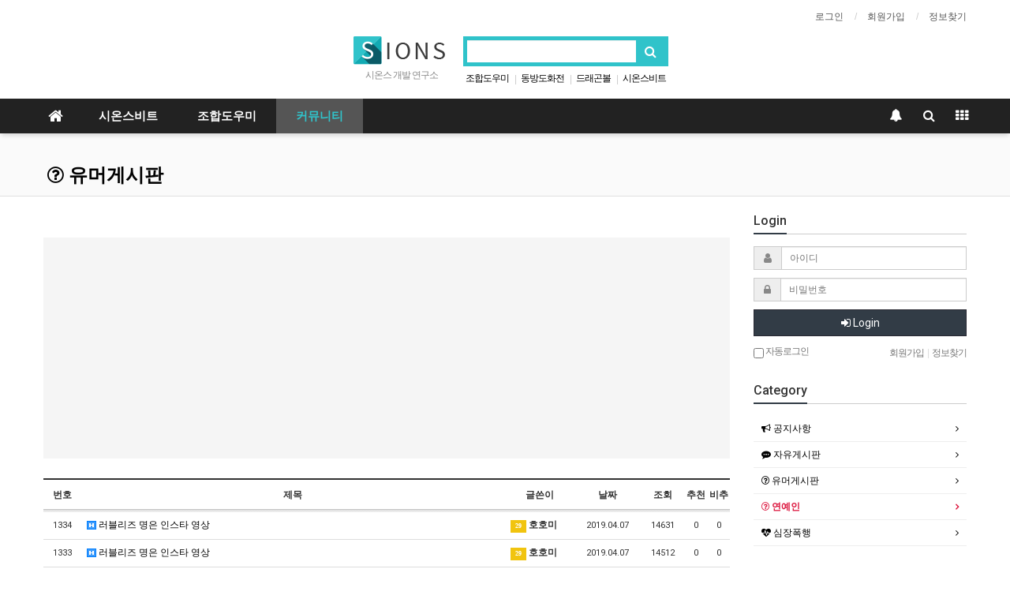

--- FILE ---
content_type: text/html; charset=utf-8
request_url: https://sions.kr/bbs/board.php?bo_table=com_entertainer&sst=wr_good&sod=asc&sop=and&page=11&page=20
body_size: 12265
content:
<!doctype html>
<html lang="ko">
<head>
<meta charset="utf-8">
<meta name="google-adsense-account" content="ca-pub-1245885864214510">
<meta http-equiv="imagetoolbar" content="no">
<meta http-equiv="X-UA-Compatible" content="IE=Edge">
<meta name="title" content="연예인 20 페이지 > 시온스" />
<meta name="publisher" content="시온스" />
<meta name="author" content="시온스" />
<meta name="robots" content="index,follow" />
<meta name="keywords" content="시온스" />
<meta name="description" content="연예인 20 페이지 > 시온스" />
<meta name="twitter:card" content="summary_large_image" />
<meta property="og:title" content="연예인 20 페이지 > 시온스" />
<meta property="og:site_name" content="시온스" />
<meta property="og:author" content="시온스" />
<meta property="og:type" content="" />
<meta property="og:description" content="연예인 20 페이지 > 시온스" />
<meta property="og:url" content="http://sions.kr/bbs/board.php?bo_table=com_entertainer&sst=wr_good&sod=asc&sop=and&page=11&page=20" />
<link rel="canonical" href="http://sions.kr/bbs/board.php?bo_table=com_entertainer&sst=wr_good&sod=asc&sop=and&page=11&page=20" />
<title>연예인 20 페이지 > 시온스</title>
<link rel="stylesheet" href="https://sions.kr/css/default.css?ver=171013">
<link rel="stylesheet" href="https://sions.kr/css/apms.css?ver=171013">

<link rel="stylesheet" href="https://sions.kr/thema/Sions/assets/bs3/css/bootstrap.min.css" type="text/css" class="thema-mode">
<link rel="stylesheet" href="https://sions.kr/thema/Sions/colorset/Basic/colorset.css" type="text/css" class="thema-colorset">
<link rel="stylesheet" href="https://sions.kr/thema/Sions/widget/basic-keyword/widget.css?ver=171013">
<link rel="stylesheet" href="https://sions.kr/skin/board/basic/style.css" >
<link rel="stylesheet" href="https://sions.kr/thema/Sions/widget/basic-outlogin/widget.css?ver=171013">
<link rel="stylesheet" href="https://sions.kr/thema/Sions/widget/basic-category/widget.css?ver=171013">
<link rel="stylesheet" href="https://sions.kr/thema/Sions/widget/basic-post-list/widget.css?ver=171013">
<link rel="stylesheet" href="https://sions.kr/thema/Sions/widget/basic-sidebar/widget.css?ver=171013">
<link rel="stylesheet" href="https://sions.kr/css/font-awesome/css/font-awesome.min.css?ver=171013">
<link rel="stylesheet" href="https://sions.kr/css/level/basic.css?ver=171013">
<!--[if lte IE 8]>
<script src="https://sions.kr/js/html5.js"></script>
<![endif]-->
<script>
// 자바스크립트에서 사용하는 전역변수 선언
var g5_url       = "https://sions.kr";
var g5_bbs_url   = "https://sions.kr/bbs";
var g5_is_member = "";
var g5_is_admin  = "";
var g5_is_mobile = "";
var g5_bo_table  = "com_entertainer";
var g5_sca       = "";
var g5_pim       = "";
var g5_editor    = "smarteditor2";
var g5_responsive    = "1";
var g5_cookie_domain = "";
var g5_purl = "http://sions.kr/bbs/board.php?bo_table=com_entertainer&sst=wr_good&sod=asc&sop=and&page=11&page=20";
</script>
<script src="https://sions.kr/js/jquery-1.11.3.min.js"></script>
<script src="https://sions.kr/js/jquery-migrate-1.2.1.min.js"></script>
<script src="https://sions.kr/lang/korean/lang.js?ver=171013"></script>
<script src="https://sions.kr/js/common.js?ver=171013"></script>
<script src="https://sions.kr/js/wrest.js?ver=171013"></script>
<script src="https://sions.kr/js/apms.js?ver=171013"></script>
<script src="https://sions.kr/plugin/apms/js/jquery.mobile.swipe.min.js"></script>
</head>
<body class="responsive is-pc">
<style>
		.at-container {max-width:1200px;}
	.no-responsive .wrapper, .no-responsive .at-container-wide { min-width:1200px; }
	.no-responsive .boxed.wrapper, .no-responsive .at-container { width:1200px; }
	.at-menu .nav-height { height:44px; line-height:44px !important; }
	.pc-menu, .pc-menu .nav-full-back, .pc-menu .nav-full-height { height:44px; }
	.pc-menu .nav-top.nav-float .menu-a { padding:0px 25px; }
	.pc-menu .nav-top.nav-float .sub-1div::before { left: 25px; }
	.pc-menu .subm-w { width:170px; }
	@media all and (min-width:1200px) {
		.responsive .boxed.wrapper { max-width:1200px; }
	}
</style>

<div id="thema_wrapper" class="wrapper  ko">

	<!-- LNB -->
	<aside class="at-lnb">
		<div class="at-container">
			<!-- LNB Left --
			<div class="pull-left">
				<ul>
					<li><a href="javascript:;" id="favorite">즐겨찾기</a></li>
					<li><a href="https://sions.kr/rss/rss.php" target="_blank">RSS 구독</a></li>
						
					<li><a>11월 23일(일)</a></li>
				</ul>
			</div>
			<!-- LNB Right -->
			<div class="pull-right">
				<ul>
											<li><a href="https://sions.kr/bbs/login.php?url=%2Fbbs%2Fboard.php%3Fbo_table%3Dcom_entertainer%26sst%3Dwr_good%26sod%3Dasc%26sop%3Dand%26page%3D11%26page%3D20" onclick="sidebar_open('sidebar-user'); return false;">로그인</a></li>
						<li><a href="https://sions.kr/bbs/register.php">회원가입</a></li>
						<li><a href="https://sions.kr/bbs/password_lost.php" class="win_password_lost">정보찾기	</a></li>
																								</ul>
			</div>
			<div class="clearfix"></div>
		</div>
	</aside>

	<!-- PC Header -->
	<header class="pc-header">
		<div class="at-container" style="background:none">
			<!-- PC Logo -->
			<div class="header-logo">
				<a href="https://sions.kr">
					<img src="https://sions.kr/thema/Sions/assets/img/logo.png" />
				</a>
				<span class="header-desc">
					시온스 개발 연구소
				</span>
				<!--
				<a href="https://sions.kr">
					SIONS
				</a>
				<span class="header-desc">
					이상한 사람들의 엉뚱한 장소
				</span>
				-->
			</div>
			<!-- PC Search -->
			<div class="header-search">
				<form name="tsearch" method="get" onsubmit="return tsearch_submit(this);" role="form" class="form">
				<input type="hidden" name="url"	value="https://sions.kr/bbs/search.php">
					<div class="input-group input-group-sm">
						<input type="text" name="stx" class="form-control input-sm" value="">
						<span class="input-group-btn">
							<button type="submit" class="btn btn-sm"><i class="fa fa-search fa-lg"></i></button>
						</span>
					</div>
				</form>
				<div class="header-keyword">
					<div class="basic-keyword">
			<span class="stx">
						<a href="https://sions.kr/bbs/search.php?stx=%EC%A1%B0%ED%95%A9%EB%8F%84%EC%9A%B0%EB%AF%B8">조합도우미</a>
		</span>
			<span class="stx">
							<span class="sp">|</span>
						<a href="https://sions.kr/bbs/search.php?stx=%EB%8F%99%EB%B0%A9%EB%8F%84%ED%99%94%EC%A0%84">동방도화전</a>
		</span>
			<span class="stx">
							<span class="sp">|</span>
						<a href="https://sions.kr/bbs/search.php?stx=%EB%93%9C%EB%9E%98%EA%B3%A4%EB%B3%BC">드래곤볼</a>
		</span>
			<span class="stx">
							<span class="sp">|</span>
						<a href="https://sions.kr/bbs/search.php?stx=%EC%8B%9C%EC%98%A8%EC%8A%A4%EB%B9%84%ED%8A%B8">시온스비트</a>
		</span>
			<span class="stx">
							<span class="sp">|</span>
						<a href="https://sions.kr/bbs/search.php?stx=%EB%82%98%EB%9E%9C%EB%94%94">나랜디</a>
		</span>
			<span class="stx">
							<span class="sp">|</span>
						<a href="https://sions.kr/bbs/search.php?stx=%EC%9B%90%EB%9E%9C%EB%94%94">원랜디</a>
		</span>
	</div>
				</div>
			</div>
			<div class="clearfix"></div>
		</div>
	</header>

	<!-- Mobile Header -->
	<header class="m-header">
		<div class="at-container">
			<div class="header-wrap">
				<div class="header-icon">
					<a href="javascript:;" onclick="sidebar_open('sidebar-user');">
						<i class="fa fa-user"></i>
					</a>
				</div>
				<div class="header-logo en">
					<!-- Mobile Logo -->
					<a href="https://sions.kr">
						<b>시온스</b>
					</a>
				</div>
				<div class="header-icon">
					<a href="javascript:;" onclick="sidebar_open('sidebar-search');">
						<i class="fa fa-search"></i>
					</a>
				</div>
			</div>
			<div class="clearfix"></div>
		</div>
	</header>

	<!-- Menu -->
	<nav class="at-menu">
		<!-- PC Menu -->
		<div class="pc-menu">
			<!-- Menu Button & Right Icon Menu -->
			<div class="at-container">
				<div class="nav-right nav-rw nav-height">
					<ul>
												<li>
							<a href="javascript:;" onclick="sidebar_open('sidebar-response');" data-original-title="<nobr>알림</nobr>" data-toggle="tooltip" data-placement="top" data-html="true">
								<i class="fa fa-bell"></i>
								<span class="label bg-orangered en" style="display:none;">
									<span class="msgCount">0</span>
								</span>
							</a>
						</li>
						<li>
							<a href="javascript:;" onclick="sidebar_open('sidebar-search');" data-original-title="<nobr>검색</nobr>" data-toggle="tooltip" data-placement="top" data-html="true">
								<i class="fa fa-search"></i>
							</a>
						</li>
						<li class="menu-all-icon" data-original-title="<nobr>전체메뉴</nobr>" data-toggle="tooltip" data-placement="top" data-html="true">
							<a href="javascript:;" data-toggle="collapse" data-target="#menu-all">
								<i class="fa fa-th"></i>
							</a>
						</li>
					</ul>
					<div class="clearfix"></div>
				</div>
			</div>
			

	<div class="nav-visible">
		<div class="at-container">
			<div class="nav-top nav-float nav-slide">
				<ul class="menu-ul">
				<li class="menu-li nav-home off">
					<a class="menu-a nav-height" href="https://sions.kr">
						<i class="fa fa-home"></i>
					</a>
				</li>
									<li class="menu-li off">
											<a class="menu-a nav-height" href="/bbs/board.php?bo_table=sb_notice">
							시온스비트													</a>
													<div class="sub-slide sub-1div">
								<ul class="sub-1dul subm-w pull-left">
																	
									
									<li class="sub-1dli off">
										<a href="https://sions.kr/bbs/board.php?bo_table=sb_notice" class="sub-1da">
											<i class='fa fa-bullhorn'></i> 공지사항																					</a>
																			</li>
																	
									
									<li class="sub-1dli off">
										<a href="https://play.google.com/store/apps/details?id=sions.android.sionsbeat" class="sub-1da" target="_blank">
											<i class='fa fa-android'></i> 다운로드																					</a>
																			</li>
																	
									
									<li class="sub-1dli off">
										<a href="https://sions.kr/bbs/board.php?bo_table=sb_qna" class="sub-1da">
											<i class='fa fa-graduation-cap'></i> 질문게시판																					</a>
																			</li>
																	
									
									<li class="sub-1dli off">
										<a href="https://sions.kr/bbs/board.php?bo_table=sb_tip" class="sub-1da">
											<i class='fa fa-bookmark'></i> 팁게시판																					</a>
																			</li>
																</ul>
																<div class="clearfix"></div>
							</div>
											</li>
									<li class="menu-li off">
											<a class="menu-a nav-height" href="/bbs/board.php?bo_table=mk_helper">
							조합도우미													</a>
													<div class="sub-slide sub-1div">
								<ul class="sub-1dul subm-w pull-left">
																	
									
									<li class="sub-1dli off">
										<a href="https://sions.kr/bbs/board.php?bo_table=mk_notice" class="sub-1da">
											<i class='fa fa-bullhorn'></i> 공지사항																					</a>
																			</li>
																	
									
									<li class="sub-1dli off">
										<a href="https://sions.kr/bbs/board.php?bo_table=mk_helper" class="sub-1da">
											<i class='fa fa-sitemap'></i> 도우미																					</a>
																			</li>
																	
									
									<li class="sub-1dli off">
										<a href="https://sions.kr/bbs/board.php?bo_table=mk_qna" class="sub-1da">
											<i class='fa fa-graduation-cap'></i> 질문게시판																					</a>
																			</li>
																	
									
									<li class="sub-1dli off">
										<a href="https://sions.kr/bbs/board.php?bo_table=mk_tip" class="sub-1da">
											<i class='fa fa-bookmark'></i> 팁게시판																					</a>
																			</li>
																	
									
									<li class="sub-1dli off">
										<a href="https://sions.kr/bbs/board.php?bo_table=mk_report" class="sub-1da">
											<i class='fa fa-cube'></i> 버그신고																					</a>
																			</li>
																</ul>
																<div class="clearfix"></div>
							</div>
											</li>
									<li class="menu-li on">
											<a class="menu-a nav-height" href="/bbs/board.php?bo_table=com_free">
							커뮤니티													</a>
													<div class="sub-slide sub-1div">
								<ul class="sub-1dul subm-w pull-left">
																	
									
									<li class="sub-1dli off">
										<a href="https://sions.kr/bbs/board.php?bo_table=com_notice" class="sub-1da">
											<i class='fa fa-bullhorn'></i> 공지사항																					</a>
																			</li>
																	
									
									<li class="sub-1dli off">
										<a href="https://sions.kr/bbs/board.php?bo_table=com_free" class="sub-1da">
											<i class='fa fa-commenting'></i> 자유게시판																					</a>
																			</li>
																	
									
									<li class="sub-1dli off">
										<a href="https://sions.kr/bbs/board.php?bo_table=com_humor" class="sub-1da">
											<i class='fa fa-question-circle-o'></i> 유머게시판																					</a>
																			</li>
																	
									
									<li class="sub-1dli on">
										<a href="https://sions.kr/bbs/board.php?bo_table=com_entertainer" class="sub-1da">
											<i class='fa fa-question-circle-o'></i> 연예인																					</a>
																			</li>
																	
									
									<li class="sub-1dli off">
										<a href="https://sions.kr/bbs/board.php?bo_table=com_qutie" class="sub-1da">
											<i class='fa fa-heartbeat'></i> 심장폭행																					</a>
																			</li>
																</ul>
																<div class="clearfix"></div>
							</div>
											</li>
								</ul>
			</div><!-- .nav-top -->
		</div>	<!-- .nav-container -->
	</div><!-- .nav-visible -->

			<div class="clearfix"></div>
			<div class="nav-back"></div>
		</div><!-- .pc-menu -->

		<!-- PC All Menu -->
		<div class="pc-menu-all">
			<div id="menu-all" class="collapse">
				<div class="at-container table-responsive">
					<table class="table">
					<tr>
											<td class="off">
							<a class="menu-a" href="/bbs/board.php?bo_table=sb_notice">
								시온스비트															</a>
															<div class="sub-1div">
									<ul class="sub-1dul">
									
										
										<li class="sub-1dli off">
											<a href="https://sions.kr/bbs/board.php?bo_table=sb_notice" class="sub-1da">
												{아이콘:bullhorn} 공지사항																							</a>
										</li>
									
										
										<li class="sub-1dli off">
											<a href="https://play.google.com/store/apps/details?id=sions.android.sionsbeat" class="sub-1da" target="_blank">
												{아이콘:android} 다운로드																							</a>
										</li>
									
										
										<li class="sub-1dli off">
											<a href="https://sions.kr/bbs/board.php?bo_table=sb_qna" class="sub-1da">
												{아이콘:graduation-cap} 질문게시판																							</a>
										</li>
									
										
										<li class="sub-1dli off">
											<a href="https://sions.kr/bbs/board.php?bo_table=sb_tip" class="sub-1da">
												{아이콘:bookmark} 팁게시판																							</a>
										</li>
																		</ul>
								</div>
													</td>
											<td class="off">
							<a class="menu-a" href="/bbs/board.php?bo_table=mk_helper">
								조합도우미															</a>
															<div class="sub-1div">
									<ul class="sub-1dul">
									
										
										<li class="sub-1dli off">
											<a href="https://sions.kr/bbs/board.php?bo_table=mk_notice" class="sub-1da">
												{아이콘:bullhorn} 공지사항																							</a>
										</li>
									
										
										<li class="sub-1dli off">
											<a href="https://sions.kr/bbs/board.php?bo_table=mk_helper" class="sub-1da">
												{아이콘:sitemap} 도우미																							</a>
										</li>
									
										
										<li class="sub-1dli off">
											<a href="https://sions.kr/bbs/board.php?bo_table=mk_qna" class="sub-1da">
												{아이콘:graduation-cap} 질문게시판																							</a>
										</li>
									
										
										<li class="sub-1dli off">
											<a href="https://sions.kr/bbs/board.php?bo_table=mk_tip" class="sub-1da">
												{아이콘:bookmark} 팁게시판																							</a>
										</li>
									
										
										<li class="sub-1dli off">
											<a href="https://sions.kr/bbs/board.php?bo_table=mk_report" class="sub-1da">
												{아이콘:cube} 버그신고																							</a>
										</li>
																		</ul>
								</div>
													</td>
											<td class="on">
							<a class="menu-a" href="/bbs/board.php?bo_table=com_free">
								커뮤니티															</a>
															<div class="sub-1div">
									<ul class="sub-1dul">
									
										
										<li class="sub-1dli off">
											<a href="https://sions.kr/bbs/board.php?bo_table=com_notice" class="sub-1da">
												{아이콘:bullhorn} 공지사항																							</a>
										</li>
									
										
										<li class="sub-1dli off">
											<a href="https://sions.kr/bbs/board.php?bo_table=com_free" class="sub-1da">
												{아이콘:commenting} 자유게시판																							</a>
										</li>
									
										
										<li class="sub-1dli off">
											<a href="https://sions.kr/bbs/board.php?bo_table=com_humor" class="sub-1da">
												{아이콘:question-circle-o} 유머게시판																							</a>
										</li>
									
										
										<li class="sub-1dli on">
											<a href="https://sions.kr/bbs/board.php?bo_table=com_entertainer" class="sub-1da">
												{아이콘:question-circle-o} 연예인																							</a>
										</li>
									
										
										<li class="sub-1dli off">
											<a href="https://sions.kr/bbs/board.php?bo_table=com_qutie" class="sub-1da">
												{아이콘:heartbeat} 심장폭행																							</a>
										</li>
																		</ul>
								</div>
													</td>
										</tr>
					</table>
					<div class="menu-all-btn">
						<div class="btn-group">
							<a class="btn btn-lightgray" href="https://sions.kr"><i class="fa fa-home"></i></a>
							<a href="javascript:;" class="btn btn-lightgray" data-toggle="collapse" data-target="#menu-all"><i class="fa fa-times"></i></a>
						</div>
					</div>
				</div>
			</div>
		</div><!-- .pc-menu-all -->

		<!-- Mobile Menu -->
		<div class="m-menu">
			<div class="m-wrap">
	<div class="at-container">
		<div class="m-table en">
			<div class="m-icon">
				<a href="javascript:;" onclick="sidebar_open('sidebar-menu');"><i class="fa fa-bars"></i></a>
			</div>
						<div class="m-list">
				<div class="m-nav" id="mobile_nav">
					<ul class="clearfix">
					<li>
						<a href="https://sions.kr">메인</a>
					</li>
											<li>
							<a href="/bbs/board.php?bo_table=sb_notice">
								시온스비트															</a>
						</li>
											<li>
							<a href="/bbs/board.php?bo_table=mk_helper">
								조합도우미															</a>
						</li>
											<li>
							<a href="/bbs/board.php?bo_table=com_free">
								커뮤니티															</a>
						</li>
										</ul>
				</div>
			</div>
						<div class="m-icon">
				<a href="javascript:;" onclick="sidebar_open('sidebar-response');">
					<i class="fa fa-bell"></i>
					<span class="label bg-orangered en" style="display:none;">
						<span class="msgCount">0</span>
					</span>
				</a>
			</div>
		</div>
	</div>
</div>

<div class="clearfix"></div>

	<div class="m-sub">
		<div class="at-container">
			<div class="m-nav-sub en" id="mobile_nav_sub">
				<ul class="clearfix">
										<li>
							<a href="https://sions.kr/bbs/board.php?bo_table=com_notice">
								<i class='fa fa-bullhorn'></i> 공지사항															</a>
						</li>
										<li>
							<a href="https://sions.kr/bbs/board.php?bo_table=com_free">
								<i class='fa fa-commenting'></i> 자유게시판															</a>
						</li>
										<li>
							<a href="https://sions.kr/bbs/board.php?bo_table=com_humor">
								<i class='fa fa-question-circle-o'></i> 유머게시판															</a>
						</li>
										<li>
							<a href="https://sions.kr/bbs/board.php?bo_table=com_entertainer">
								<i class='fa fa-question-circle-o'></i> 연예인															</a>
						</li>
										<li>
							<a href="https://sions.kr/bbs/board.php?bo_table=com_qutie">
								<i class='fa fa-heartbeat'></i> 심장폭행															</a>
						</li>
								</ul>
			</div>
		</div>
	</div>
	<div class="clearfix"></div>
		</div><!-- .m-menu -->
	</nav><!-- .at-menu -->

	<div class="clearfix"></div>
	
			<div class="at-title">
			<div class="at-container">
				<div class="page-title en">
					<strong class="cursor" onclick="go_page('https://sions.kr/bbs/board.php?bo_table=com_entertainer');">
						<i class='fa fa-question-circle-o'></i> 유머게시판					</strong>
				</div>
								<div class="clearfix"></div>
			</div>
		</div>
	
	<div class="at-body">
					<div class="at-container">
							<div class="row at-row">
					<div class="col-md-9 at-col at-main">		
					<p><br></p><div id="hc_extension_bkgnd" style="position: fixed; left: 0px; top: 0px; right: 0px; bottom: 0px; z-index: -1999999999; display: block; background: none 0% 0% / auto repeat scroll padding-box border-box rgb(255, 255, 255);"></div><span id="hc_extension_svg_filters" hidden=""><svg xmlns="http://www.w3.org/2000/svg" version="1.1"><defs><filter x="0" y="0" width="99999" height="99999" id="hc_extension_off"><feComponentTransfer><feFuncR type="table" tableValues="0 1"></feFuncR><feFuncG type="table" tableValues="0 1"></feFuncG><feFuncB type="table" tableValues="0 1"></feFuncB></feComponentTransfer></filter><filter x="0" y="0" width="99999" height="99999" id="hc_extension_highcontrast"><feComponentTransfer><feFuncR type="gamma" exponent="3.0"></feFuncR><feFuncG type="gamma" exponent="3.0"></feFuncG><feFuncB type="gamma" exponent="3.0"></feFuncB></feComponentTransfer></filter><filter x="0" y="0" width="99999" height="99999" id="hc_extension_highcontrast_back"><feComponentTransfer><feFuncR type="gamma" exponent="0.33"></feFuncR><feFuncG type="gamma" exponent="0.33"></feFuncG><feFuncB type="gamma" exponent="0.33"></feFuncB></feComponentTransfer></filter><filter x="0" y="0" width="99999" height="99999" id="hc_extension_grayscale"><feColorMatrix type="matrix" values="0.2126 0.7152 0.0722 0 0 0.2126 0.7152 0.0722 0 0 0.2126 0.7152 0.0722 0 0 0 0 0 1 0"></feColorMatrix><feComponentTransfer><feFuncR type="gamma" exponent="3"></feFuncR><feFuncG type="gamma" exponent="3"></feFuncG><feFuncB type="gamma" exponent="3"></feFuncB></feComponentTransfer></filter><filter x="0" y="0" width="99999" height="99999" id="hc_extension_grayscale_back"><feComponentTransfer><feFuncR type="gamma" exponent="0.33"></feFuncR><feFuncG type="gamma" exponent="0.33"></feFuncG><feFuncB type="gamma" exponent="0.33"></feFuncB></feComponentTransfer></filter><filter x="0" y="0" width="99999" height="99999" id="hc_extension_invert"><feComponentTransfer><feFuncR type="gamma" amplitude="-1" exponent="3" offset="1"></feFuncR><feFuncG type="gamma" amplitude="-1" exponent="3" offset="1"></feFuncG><feFuncB type="gamma" amplitude="-1" exponent="3" offset="1"></feFuncB></feComponentTransfer></filter><filter x="0" y="0" width="99999" height="99999" id="hc_extension_invert_back"><feComponentTransfer><feFuncR type="table" tableValues="1 0"></feFuncR><feFuncG type="table" tableValues="1 0"></feFuncG><feFuncB type="table" tableValues="1 0"></feFuncB></feComponentTransfer><feComponentTransfer><feFuncR type="gamma" exponent="1.7"></feFuncR><feFuncG type="gamma" exponent="1.7"></feFuncG><feFuncB type="gamma" exponent="1.7"></feFuncB></feComponentTransfer></filter><filter x="0" y="0" width="99999" height="99999" id="hc_extension_invert_grayscale"><feColorMatrix type="matrix" values="0.2126 0.7152 0.0722 0 0 0.2126 0.7152 0.0722 0 0 0.2126 0.7152 0.0722 0 0 0 0 0 1 0"></feColorMatrix><feComponentTransfer><feFuncR type="gamma" amplitude="-1" exponent="3" offset="1"></feFuncR><feFuncG type="gamma" amplitude="-1" exponent="3" offset="1"></feFuncG><feFuncB type="gamma" amplitude="-1" exponent="3" offset="1"></feFuncB></feComponentTransfer></filter><filter x="0" y="0" width="99999" height="99999" id="hc_extension_yellow_on_black"><feComponentTransfer><feFuncR type="gamma" amplitude="-1" exponent="3" offset="1"></feFuncR><feFuncG type="gamma" amplitude="-1" exponent="3" offset="1"></feFuncG><feFuncB type="gamma" amplitude="-1" exponent="3" offset="1"></feFuncB></feComponentTransfer><feColorMatrix type="matrix" values="0.3 0.5 0.2 0 0 0.3 0.5 0.2 0 0 0 0 0 0 0 0 0 0 1 0"></feColorMatrix></filter><filter x="0" y="0" width="99999" height="99999" id="hc_extension_yellow_on_black_back"><feComponentTransfer><feFuncR type="table" tableValues="1 0"></feFuncR><feFuncG type="table" tableValues="1 0"></feFuncG><feFuncB type="table" tableValues="1 0"></feFuncB></feComponentTransfer><feComponentTransfer><feFuncR type="gamma" exponent="0.33"></feFuncR><feFuncG type="gamma" exponent="0.33"></feFuncG><feFuncB type="gamma" exponent="0.33"></feFuncB></feComponentTransfer></filter></defs></svg></span>
<!-- �̹��� ��� ���� -->	
<div class="widget-box widget-img">
	<div style="width:100%; min-height:80px; line-height:100px; max-height:150px; text-align:center; background:#f5f5f5;">
		<script async src="//pagead2.googlesyndication.com/pagead/js/adsbygoogle.js"></script>
		<!-- ����-������ -->
		<ins class="adsbygoogle"
			 style="display:block"
			 data-ad-client="ca-pub-7338347241118821"
			 data-ad-slot="5236055676"
			 data-ad-format="auto"></ins>
		<script>
		(adsbygoogle = window.adsbygoogle || []).push({});
		</script>		
	</div>
</div>
<!-- �̹��� ��� �� -->	<section class="board-list"> 

	
	<div class="list-wrap">
		<form name="fboardlist" id="fboardlist" action="./board_list_update.php" onsubmit="return fboardlist_submit(this);" method="post" role="form" class="form">
			<input type="hidden" name="bo_table" value="com_entertainer">
			<input type="hidden" name="sfl" value="">
			<input type="hidden" name="stx" value="">
			<input type="hidden" name="spt" value="">
			<input type="hidden" name="sca" value="">
			<input type="hidden" name="sst" value="wr_good">
			<input type="hidden" name="sod" value="asc">
			<input type="hidden" name="page" value="20">
			<input type="hidden" name="sw" value="">
			
<div class="table-responsive">
	<table class="table div-table list-pc bg-white">
	<thead>
	<tr>
				<th scope="col">번호</th>
						<th scope="col">제목</th>
		<th scope="col">글쓴이</th>
		<th scope="col"><a href="/bbs/board.php?bo_table=com_entertainer&amp;sop=and&amp;sst=wr_datetime&amp;sod=desc&amp;sfl=&amp;stx=&amp;sca=&amp;page=20">날짜</a></th>
		<th scope="col"><a href="/bbs/board.php?bo_table=com_entertainer&amp;sop=and&amp;sst=wr_hit&amp;sod=desc&amp;sfl=&amp;stx=&amp;sca=&amp;page=20"><nobr>조회</nobr></a></th>
					<th scope="col"><a href="/bbs/board.php?bo_table=com_entertainer&amp;sop=and&amp;sst=wr_good&amp;sod=desc&amp;sfl=&amp;stx=&amp;sca=&amp;page=20"><nobr>추천</nobr></a></th>
							<th scope="col"><a href="/bbs/board.php?bo_table=com_entertainer&amp;sop=and&amp;sst=wr_nogood&amp;sod=desc&amp;sfl=&amp;stx=&amp;sca=&amp;page=20"><nobr>비추</nobr></a></th>
			</tr>
	</thead>
	<tbody>
		<tr>
				<td class="text-center font-11">
			<span class="en">1334</span>		</td>
						<td class="list-subject">
			<a href="https://sions.kr/bbs/board.php?bo_table=com_entertainer&amp;wr_id=585&amp;sst=wr_good&amp;sod=asc&amp;sop=and&amp;page=20">
								<span class="wr-icon wr-hot"></span>				러블리즈 명은 인스타 영상							</a>
		</td>
		<td><b><span class="sv_member"><span class="lv-icon lv-29">29</span> 호호미</span></b></td>
		<td class="text-center en font-11">2019.04.07</td>
		<td class="text-center en font-11">14631</td>
					<td class="text-center en font-11">0</td>
							<td class="text-center en font-11">0</td>
			</tr>
		<tr>
				<td class="text-center font-11">
			<span class="en">1333</span>		</td>
						<td class="list-subject">
			<a href="https://sions.kr/bbs/board.php?bo_table=com_entertainer&amp;wr_id=586&amp;sst=wr_good&amp;sod=asc&amp;sop=and&amp;page=20">
								<span class="wr-icon wr-hot"></span>				러블리즈 명은 인스타 영상							</a>
		</td>
		<td><b><span class="sv_member"><span class="lv-icon lv-29">29</span> 호호미</span></b></td>
		<td class="text-center en font-11">2019.04.07</td>
		<td class="text-center en font-11">14512</td>
					<td class="text-center en font-11">0</td>
							<td class="text-center en font-11">0</td>
			</tr>
		<tr>
				<td class="text-center font-11">
			<span class="en">1332</span>		</td>
						<td class="list-subject">
			<a href="https://sions.kr/bbs/board.php?bo_table=com_entertainer&amp;wr_id=587&amp;sst=wr_good&amp;sod=asc&amp;sop=and&amp;page=20">
								<span class="wr-icon wr-hot"></span>				러블리즈 케이 190405 BY 철이 - 뮤직뱅크 퇴근길							</a>
		</td>
		<td><b><span class="sv_member"><span class="lv-icon lv-32">32</span> 호호미</span></b></td>
		<td class="text-center en font-11">2019.04.12</td>
		<td class="text-center en font-11">14738</td>
					<td class="text-center en font-11">0</td>
							<td class="text-center en font-11">0</td>
			</tr>
		<tr>
				<td class="text-center font-11">
			<span class="en">1331</span>		</td>
						<td class="list-subject">
			<a href="https://sions.kr/bbs/board.php?bo_table=com_entertainer&amp;wr_id=588&amp;sst=wr_good&amp;sod=asc&amp;sop=and&amp;page=20">
								<span class="wr-icon wr-hot"></span>				러블리즈 &#034;천안 호국음악회&#034; 움짤모음							</a>
		</td>
		<td><b><span class="sv_member"><span class="lv-icon lv-33">33</span> 호호미</span></b></td>
		<td class="text-center en font-11">2019.04.13</td>
		<td class="text-center en font-11">14581</td>
					<td class="text-center en font-11">0</td>
							<td class="text-center en font-11">0</td>
			</tr>
		<tr>
				<td class="text-center font-11">
			<span class="en">1330</span>		</td>
						<td class="list-subject">
			<a href="https://sions.kr/bbs/board.php?bo_table=com_entertainer&amp;wr_id=589&amp;sst=wr_good&amp;sod=asc&amp;sop=and&amp;page=20">
								<span class="wr-icon wr-hot"></span>				러블리즈 지수							</a>
		</td>
		<td><b><span class="sv_member"><span class="lv-icon lv-33">33</span> 호호미</span></b></td>
		<td class="text-center en font-11">2019.04.13</td>
		<td class="text-center en font-11">14688</td>
					<td class="text-center en font-11">0</td>
							<td class="text-center en font-11">0</td>
			</tr>
		<tr>
				<td class="text-center font-11">
			<span class="en">1329</span>		</td>
						<td class="list-subject">
			<a href="https://sions.kr/bbs/board.php?bo_table=com_entertainer&amp;wr_id=590&amp;sst=wr_good&amp;sod=asc&amp;sop=and&amp;page=20">
								<span class="wr-icon wr-hot"></span>				러블리즈 지수 실룩실룩 스커트							</a>
		</td>
		<td><b><span class="sv_member"><span class="lv-icon lv-33">33</span> 호호미</span></b></td>
		<td class="text-center en font-11">2019.04.13</td>
		<td class="text-center en font-11">14697</td>
					<td class="text-center en font-11">0</td>
							<td class="text-center en font-11">0</td>
			</tr>
		<tr>
				<td class="text-center font-11">
			<span class="en">1328</span>		</td>
						<td class="list-subject">
			<a href="https://sions.kr/bbs/board.php?bo_table=com_entertainer&amp;wr_id=591&amp;sst=wr_good&amp;sod=asc&amp;sop=and&amp;page=20">
								<span class="wr-icon wr-hot"></span>				러블리즈 서지수 1타 강사의 돼지꼬리 땡야! 땡야!!							</a>
		</td>
		<td><b><span class="sv_member"><span class="lv-icon lv-33">33</span> 호호미</span></b></td>
		<td class="text-center en font-11">2019.04.13</td>
		<td class="text-center en font-11">14712</td>
					<td class="text-center en font-11">0</td>
							<td class="text-center en font-11">0</td>
			</tr>
		<tr>
				<td class="text-center font-11">
			<span class="en">1327</span>		</td>
						<td class="list-subject">
			<a href="https://sions.kr/bbs/board.php?bo_table=com_entertainer&amp;wr_id=592&amp;sst=wr_good&amp;sod=asc&amp;sop=and&amp;page=20">
								<span class="wr-icon wr-hot"></span>				러블리즈 지수							</a>
		</td>
		<td><b><span class="sv_member"><span class="lv-icon lv-33">33</span> 호호미</span></b></td>
		<td class="text-center en font-11">2019.04.14</td>
		<td class="text-center en font-11">14470</td>
					<td class="text-center en font-11">0</td>
							<td class="text-center en font-11">0</td>
			</tr>
		<tr>
				<td class="text-center font-11">
			<span class="en">1326</span>		</td>
						<td class="list-subject">
			<a href="https://sions.kr/bbs/board.php?bo_table=com_entertainer&amp;wr_id=593&amp;sst=wr_good&amp;sod=asc&amp;sop=and&amp;page=20">
								<span class="wr-icon wr-hot"></span>				러블리즈 케이 치마 확인해주는 지수							</a>
		</td>
		<td><b><span class="sv_member"><span class="lv-icon lv-33">33</span> 호호미</span></b></td>
		<td class="text-center en font-11">2019.04.14</td>
		<td class="text-center en font-11">14740</td>
					<td class="text-center en font-11">0</td>
							<td class="text-center en font-11">0</td>
			</tr>
		<tr>
				<td class="text-center font-11">
			<span class="en">1325</span>		</td>
						<td class="list-subject">
			<a href="https://sions.kr/bbs/board.php?bo_table=com_entertainer&amp;wr_id=594&amp;sst=wr_good&amp;sod=asc&amp;sop=and&amp;page=20">
								<span class="wr-icon wr-hot"></span>				190406 러블리즈 경산 경북도민체육대회 전야제 4K Lovelyz							</a>
		</td>
		<td><b><span class="sv_member"><span class="lv-icon lv-34">34</span> 호호미</span></b></td>
		<td class="text-center en font-11">2019.04.14</td>
		<td class="text-center en font-11">14589</td>
					<td class="text-center en font-11">0</td>
							<td class="text-center en font-11">0</td>
			</tr>
		<tr>
				<td class="text-center font-11">
			<span class="en">1324</span>		</td>
						<td class="list-subject">
			<a href="https://sions.kr/bbs/board.php?bo_table=com_entertainer&amp;wr_id=595&amp;sst=wr_good&amp;sod=asc&amp;sop=and&amp;page=20">
								<span class="wr-icon wr-hot"></span>				러블리즈 케이 190405 BY 철이 - 뮤직뱅크 퇴근길							</a>
		</td>
		<td><b><span class="sv_member"><span class="lv-icon lv-34">34</span> 호호미</span></b></td>
		<td class="text-center en font-11">2019.04.15</td>
		<td class="text-center en font-11">14678</td>
					<td class="text-center en font-11">0</td>
							<td class="text-center en font-11">0</td>
			</tr>
		<tr>
				<td class="text-center font-11">
			<span class="en">1323</span>		</td>
						<td class="list-subject">
			<a href="https://sions.kr/bbs/board.php?bo_table=com_entertainer&amp;wr_id=596&amp;sst=wr_good&amp;sod=asc&amp;sop=and&amp;page=20">
								<span class="wr-icon wr-hot"></span>				러블리즈 호국음악회 짝뚜 류수정							</a>
		</td>
		<td><b><span class="sv_member"><span class="lv-icon lv-34">34</span> 호호미</span></b></td>
		<td class="text-center en font-11">2019.04.15</td>
		<td class="text-center en font-11">14226</td>
					<td class="text-center en font-11">0</td>
							<td class="text-center en font-11">0</td>
			</tr>
		<tr>
				<td class="text-center font-11">
			<span class="en">1322</span>		</td>
						<td class="list-subject">
			<a href="https://sions.kr/bbs/board.php?bo_table=com_entertainer&amp;wr_id=597&amp;sst=wr_good&amp;sod=asc&amp;sop=and&amp;page=20">
								<span class="wr-icon wr-hot"></span>				러블리즈 케이 190405 BY 철이 - 뮤직뱅크 퇴근길							</a>
		</td>
		<td><b><span class="sv_member"><span class="lv-icon lv-35">35</span> 호호미</span></b></td>
		<td class="text-center en font-11">2019.04.16</td>
		<td class="text-center en font-11">14552</td>
					<td class="text-center en font-11">0</td>
							<td class="text-center en font-11">0</td>
			</tr>
		<tr>
				<td class="text-center font-11">
			<span class="en">1321</span>		</td>
						<td class="list-subject">
			<a href="https://sions.kr/bbs/board.php?bo_table=com_entertainer&amp;wr_id=598&amp;sst=wr_good&amp;sod=asc&amp;sop=and&amp;page=20">
								<span class="wr-icon wr-hot"></span>				러블리즈 서지수 1타 강사의 돼지꼬리 땡야! 땡야!!							</a>
		</td>
		<td><b><span class="sv_member"><span class="lv-icon lv-35">35</span> 호호미</span></b></td>
		<td class="text-center en font-11">2019.04.16</td>
		<td class="text-center en font-11">14601</td>
					<td class="text-center en font-11">0</td>
							<td class="text-center en font-11">0</td>
			</tr>
		<tr>
				<td class="text-center font-11">
			<span class="en">1320</span>		</td>
						<td class="list-subject">
			<a href="https://sions.kr/bbs/board.php?bo_table=com_entertainer&amp;wr_id=599&amp;sst=wr_good&amp;sod=asc&amp;sop=and&amp;page=20">
								<span class="wr-icon wr-hot"></span>				190406 러블리즈 경산 경북도민체육대회 전야제 4K Lovelyz							</a>
		</td>
		<td><b><span class="sv_member"><span class="lv-icon lv-35">35</span> 호호미</span></b></td>
		<td class="text-center en font-11">2019.04.16</td>
		<td class="text-center en font-11">14745</td>
					<td class="text-center en font-11">0</td>
							<td class="text-center en font-11">0</td>
			</tr>
		<tr>
				<td class="text-center font-11">
			<span class="en">1319</span>		</td>
						<td class="list-subject">
			<a href="https://sions.kr/bbs/board.php?bo_table=com_entertainer&amp;wr_id=600&amp;sst=wr_good&amp;sod=asc&amp;sop=and&amp;page=20">
								<span class="wr-icon wr-hot"></span>				러블리즈 호국음악회 고민자매 지애,예인							</a>
		</td>
		<td><b><span class="sv_member"><span class="lv-icon lv-35">35</span> 호호미</span></b></td>
		<td class="text-center en font-11">2019.04.16</td>
		<td class="text-center en font-11">14799</td>
					<td class="text-center en font-11">0</td>
							<td class="text-center en font-11">0</td>
			</tr>
		<tr>
				<td class="text-center font-11">
			<span class="en">1318</span>		</td>
						<td class="list-subject">
			<a href="https://sions.kr/bbs/board.php?bo_table=com_entertainer&amp;wr_id=601&amp;sst=wr_good&amp;sod=asc&amp;sop=and&amp;page=20">
								<span class="wr-icon wr-hot"></span>				러블리즈 호국음악회 고민자매 지애,예인							</a>
		</td>
		<td><b><span class="sv_member"><span class="lv-icon lv-35">35</span> 호호미</span></b></td>
		<td class="text-center en font-11">2019.04.16</td>
		<td class="text-center en font-11">14518</td>
					<td class="text-center en font-11">0</td>
							<td class="text-center en font-11">0</td>
			</tr>
		<tr>
				<td class="text-center font-11">
			<span class="en">1317</span>		</td>
						<td class="list-subject">
			<a href="https://sions.kr/bbs/board.php?bo_table=com_entertainer&amp;wr_id=602&amp;sst=wr_good&amp;sod=asc&amp;sop=and&amp;page=20">
								<span class="wr-icon wr-hot"></span>				러블리즈 유지애							</a>
		</td>
		<td><b><span class="sv_member"><span class="lv-icon lv-35">35</span> 호호미</span></b></td>
		<td class="text-center en font-11">2019.04.16</td>
		<td class="text-center en font-11">14214</td>
					<td class="text-center en font-11">0</td>
							<td class="text-center en font-11">0</td>
			</tr>
		<tr>
				<td class="text-center font-11">
			<span class="en">1316</span>		</td>
						<td class="list-subject">
			<a href="https://sions.kr/bbs/board.php?bo_table=com_entertainer&amp;wr_id=603&amp;sst=wr_good&amp;sod=asc&amp;sop=and&amp;page=20">
								<span class="wr-icon wr-hot"></span>				러블리즈 호국음악회 짝뚜 류수정							</a>
		</td>
		<td><b><span class="sv_member"><span class="lv-icon lv-35">35</span> 호호미</span></b></td>
		<td class="text-center en font-11">2019.04.16</td>
		<td class="text-center en font-11">13911</td>
					<td class="text-center en font-11">0</td>
							<td class="text-center en font-11">0</td>
			</tr>
		<tr>
				<td class="text-center font-11">
			<span class="en">1315</span>		</td>
						<td class="list-subject">
			<a href="https://sions.kr/bbs/board.php?bo_table=com_entertainer&amp;wr_id=604&amp;sst=wr_good&amp;sod=asc&amp;sop=and&amp;page=20">
								<span class="wr-icon wr-hot"></span>				러블리즈 지수 실룩실룩 스커트							</a>
		</td>
		<td><b><span class="sv_member"><span class="lv-icon lv-35">35</span> 호호미</span></b></td>
		<td class="text-center en font-11">2019.04.16</td>
		<td class="text-center en font-11">14147</td>
					<td class="text-center en font-11">0</td>
							<td class="text-center en font-11">0</td>
			</tr>
		<tr>
				<td class="text-center font-11">
			<span class="en">1314</span>		</td>
						<td class="list-subject">
			<a href="https://sions.kr/bbs/board.php?bo_table=com_entertainer&amp;wr_id=605&amp;sst=wr_good&amp;sod=asc&amp;sop=and&amp;page=20">
								<span class="wr-icon wr-hot"></span>				[류수정] 190406 러블리즈- 아츄 @ 경북도민체전 전야제 -By SoRo							</a>
		</td>
		<td><b><span class="sv_member"><span class="lv-icon lv-35">35</span> 호호미</span></b></td>
		<td class="text-center en font-11">2019.04.17</td>
		<td class="text-center en font-11">14214</td>
					<td class="text-center en font-11">0</td>
							<td class="text-center en font-11">0</td>
			</tr>
		<tr>
				<td class="text-center font-11">
			<span class="en">1313</span>		</td>
						<td class="list-subject">
			<a href="https://sions.kr/bbs/board.php?bo_table=com_entertainer&amp;wr_id=606&amp;sst=wr_good&amp;sod=asc&amp;sop=and&amp;page=20">
								<span class="wr-icon wr-hot"></span>				190406 러블리즈 경산 경북도민체육대회 전야제 4K Lovelyz							</a>
		</td>
		<td><b><span class="sv_member"><span class="lv-icon lv-36">36</span> 호호미</span></b></td>
		<td class="text-center en font-11">2019.04.17</td>
		<td class="text-center en font-11">14308</td>
					<td class="text-center en font-11">0</td>
							<td class="text-center en font-11">0</td>
			</tr>
		<tr>
				<td class="text-center font-11">
			<span class="en">1312</span>		</td>
						<td class="list-subject">
			<a href="https://sions.kr/bbs/board.php?bo_table=com_entertainer&amp;wr_id=607&amp;sst=wr_good&amp;sod=asc&amp;sop=and&amp;page=20">
								<span class="wr-icon wr-hot"></span>				러블리즈 이미주							</a>
		</td>
		<td><b><span class="sv_member"><span class="lv-icon lv-36">36</span> 호호미</span></b></td>
		<td class="text-center en font-11">2019.04.17</td>
		<td class="text-center en font-11">14609</td>
					<td class="text-center en font-11">0</td>
							<td class="text-center en font-11">0</td>
			</tr>
		<tr>
				<td class="text-center font-11">
			<span class="en">1311</span>		</td>
						<td class="list-subject">
			<a href="https://sions.kr/bbs/board.php?bo_table=com_entertainer&amp;wr_id=608&amp;sst=wr_good&amp;sod=asc&amp;sop=and&amp;page=20">
								<span class="wr-icon wr-hot"></span>				190406 러블리즈 (Lovelyz) 아츄 (Ah-choo) 경산 경북도민체전 전야제 BY ECU							</a>
		</td>
		<td><b><span class="sv_member"><span class="lv-icon lv-36">36</span> 호호미</span></b></td>
		<td class="text-center en font-11">2019.04.17</td>
		<td class="text-center en font-11">14189</td>
					<td class="text-center en font-11">0</td>
							<td class="text-center en font-11">0</td>
			</tr>
		<tr>
				<td class="text-center font-11">
			<span class="en">1310</span>		</td>
						<td class="list-subject">
			<a href="https://sions.kr/bbs/board.php?bo_table=com_entertainer&amp;wr_id=609&amp;sst=wr_good&amp;sod=asc&amp;sop=and&amp;page=20">
								<span class="wr-icon wr-hot"></span>				러블리즈 서지수 1타 강사의 돼지꼬리 땡야! 땡야!!							</a>
		</td>
		<td><b><span class="sv_member"><span class="lv-icon lv-36">36</span> 호호미</span></b></td>
		<td class="text-center en font-11">2019.04.17</td>
		<td class="text-center en font-11">14401</td>
					<td class="text-center en font-11">0</td>
							<td class="text-center en font-11">0</td>
			</tr>
		<tr>
				<td class="text-center font-11">
			<span class="en">1309</span>		</td>
						<td class="list-subject">
			<a href="https://sions.kr/bbs/board.php?bo_table=com_entertainer&amp;wr_id=610&amp;sst=wr_good&amp;sod=asc&amp;sop=and&amp;page=20">
								<span class="wr-icon wr-hot"></span>				러블리즈 호국음악회 고민자매 지애,예인							</a>
		</td>
		<td><b><span class="sv_member"><span class="lv-icon lv-36">36</span> 호호미</span></b></td>
		<td class="text-center en font-11">2019.04.17</td>
		<td class="text-center en font-11">14495</td>
					<td class="text-center en font-11">0</td>
							<td class="text-center en font-11">0</td>
			</tr>
		<tr>
				<td class="text-center font-11">
			<span class="en">1308</span>		</td>
						<td class="list-subject">
			<a href="https://sions.kr/bbs/board.php?bo_table=com_entertainer&amp;wr_id=611&amp;sst=wr_good&amp;sod=asc&amp;sop=and&amp;page=20">
								<span class="wr-icon wr-hot"></span>				러블리즈 지수 실룩실룩 스커트							</a>
		</td>
		<td><b><span class="sv_member"><span class="lv-icon lv-36">36</span> 호호미</span></b></td>
		<td class="text-center en font-11">2019.04.17</td>
		<td class="text-center en font-11">14614</td>
					<td class="text-center en font-11">0</td>
							<td class="text-center en font-11">0</td>
			</tr>
		<tr>
				<td class="text-center font-11">
			<span class="en">1307</span>		</td>
						<td class="list-subject">
			<a href="https://sions.kr/bbs/board.php?bo_table=com_entertainer&amp;wr_id=612&amp;sst=wr_good&amp;sod=asc&amp;sop=and&amp;page=20">
								<span class="wr-icon wr-hot"></span>				러블리즈 이미주							</a>
		</td>
		<td><b><span class="sv_member"><span class="lv-icon lv-36">36</span> 호호미</span></b></td>
		<td class="text-center en font-11">2019.04.17</td>
		<td class="text-center en font-11">14481</td>
					<td class="text-center en font-11">0</td>
							<td class="text-center en font-11">0</td>
			</tr>
		<tr>
				<td class="text-center font-11">
			<span class="en">1306</span>		</td>
						<td class="list-subject">
			<a href="https://sions.kr/bbs/board.php?bo_table=com_entertainer&amp;wr_id=613&amp;sst=wr_good&amp;sod=asc&amp;sop=and&amp;page=20">
								<span class="wr-icon wr-hot"></span>				190406 러블리즈 (Lovelyz) 아츄 (Ah-choo) 경산 경북도민체전 전야제 BY ECU							</a>
		</td>
		<td><b><span class="sv_member"><span class="lv-icon lv-36">36</span> 호호미</span></b></td>
		<td class="text-center en font-11">2019.04.17</td>
		<td class="text-center en font-11">14461</td>
					<td class="text-center en font-11">0</td>
							<td class="text-center en font-11">0</td>
			</tr>
		<tr>
				<td class="text-center font-11">
			<span class="en">1305</span>		</td>
						<td class="list-subject">
			<a href="https://sions.kr/bbs/board.php?bo_table=com_entertainer&amp;wr_id=614&amp;sst=wr_good&amp;sod=asc&amp;sop=and&amp;page=20">
								<span class="wr-icon wr-hot"></span>				러블리즈 지수 실룩실룩 스커트							</a>
		</td>
		<td><b><span class="sv_member"><span class="lv-icon lv-37">37</span> 호호미</span></b></td>
		<td class="text-center en font-11">2019.04.18</td>
		<td class="text-center en font-11">14549</td>
					<td class="text-center en font-11">0</td>
							<td class="text-center en font-11">0</td>
			</tr>
			</tbody>
	</table>
</div>
			<div class="list-btn-box">
								<div class="form-group list-btn font-12">
					<div class="btn-group">
						<a href="#" class="btn btn-black btn-sm" data-toggle="modal" data-target="#searchModal" onclick="return false;"><i class="fa fa-search"></i></a>
																	</div>
				</div>
				<div class="clearfix"></div>
			</div>
		</form>

					<div class="list-page text-center">
				<ul class="pagination pagination-sm en">
										<li><a href="./board.php?bo_table=com_entertainer&amp;sst=wr_good&amp;sod=asc&amp;sop=and&amp;page=20&amp;page=1"><i class="fa fa-angle-double-left"></i></a></li><li><a href="./board.php?bo_table=com_entertainer&amp;sst=wr_good&amp;sod=asc&amp;sop=and&amp;page=20&amp;page=10"><i class="fa fa-angle-left"></i></a></li><li><a href="./board.php?bo_table=com_entertainer&amp;sst=wr_good&amp;sod=asc&amp;sop=and&amp;page=20&amp;page=11">11</a></li><li><a href="./board.php?bo_table=com_entertainer&amp;sst=wr_good&amp;sod=asc&amp;sop=and&amp;page=20&amp;page=12">12</a></li><li><a href="./board.php?bo_table=com_entertainer&amp;sst=wr_good&amp;sod=asc&amp;sop=and&amp;page=20&amp;page=13">13</a></li><li><a href="./board.php?bo_table=com_entertainer&amp;sst=wr_good&amp;sod=asc&amp;sop=and&amp;page=20&amp;page=14">14</a></li><li><a href="./board.php?bo_table=com_entertainer&amp;sst=wr_good&amp;sod=asc&amp;sop=and&amp;page=20&amp;page=15">15</a></li><li><a href="./board.php?bo_table=com_entertainer&amp;sst=wr_good&amp;sod=asc&amp;sop=and&amp;page=20&amp;page=16">16</a></li><li><a href="./board.php?bo_table=com_entertainer&amp;sst=wr_good&amp;sod=asc&amp;sop=and&amp;page=20&amp;page=17">17</a></li><li><a href="./board.php?bo_table=com_entertainer&amp;sst=wr_good&amp;sod=asc&amp;sop=and&amp;page=20&amp;page=18">18</a></li><li><a href="./board.php?bo_table=com_entertainer&amp;sst=wr_good&amp;sod=asc&amp;sop=and&amp;page=20&amp;page=19">19</a></li><li class="active"><a>20</a></li><li><a href="./board.php?bo_table=com_entertainer&amp;sst=wr_good&amp;sod=asc&amp;sop=and&amp;page=20&amp;page=21"><i class="fa fa-angle-right"></i></a></li><li><a href="./board.php?bo_table=com_entertainer&amp;sst=wr_good&amp;sod=asc&amp;sop=and&amp;page=20&amp;page=64"><i class="fa fa-angle-double-right"></i></a></li>									</ul>
			</div>
		
		<div class="clearfix"></div>

		
		<div class="modal fade" id="searchModal" tabindex="-1" role="dialog" aria-labelledby="myModalLabel" aria-hidden="true">
			<div class="modal-dialog modal-sm">
				<div class="modal-content">
					<div class="modal-body">
						<div class="text-center">
							<h4 id="myModalLabel"><i class="fa fa-search fa-lg"></i> Search</h4>
						</div>
						<form name="fsearch" method="get" role="form" class="form" style="margin-top:20px;">
							<input type="hidden" name="bo_table" value="com_entertainer">
							<input type="hidden" name="sca" value="">
							<input type="hidden" name="sop" value="and">
							<div class="form-group">
								<label for="sfl" class="sound_only">검색대상</label>
								<select name="sfl" id="sfl" class="form-control input-sm">
									<option value="wr_subject">제목</option>
									<option value="wr_content">내용</option>
									<option value="wr_subject||wr_content">제목+내용</option>
									<option value="mb_id,1">회원아이디</option>
									<option value="mb_id,0">회원아이디(코)</option>
									<option value="wr_name,1">글쓴이</option>
									<option value="wr_name,0">글쓴이(코)</option>
								</select>
							</div>
							<div class="form-group">
								<label for="stx" class="sound_only">검색어<strong class="sound_only"> 필수</strong></label>
								<input type="text" name="stx" value="" required id="stx" class="form-control input-sm" maxlength="20" placeholder="검색어">
							</div>

							<div class="btn-group btn-group-justified">
								<div class="btn-group">
									<button type="submit" class="btn btn-color"><i class="fa fa-check"></i></button>
								</div>
								<div class="btn-group">
									<button type="button" class="btn btn-black" data-dismiss="modal"><i class="fa fa-times"></i></button>
								</div>
							</div>
						</form>
					</div>
				</div>
			</div>
		</div>
	</div>
</section>
<!-- } 게시판 목록 끝 -->
<p><br></p><div id="hc_extension_bkgnd" style="position: fixed; left: 0px; top: 0px; right: 0px; bottom: 0px; z-index: -1999999999; display: block; background: none 0% 0% / auto repeat scroll padding-box border-box rgb(255, 255, 255);"></div><span id="hc_extension_svg_filters" hidden=""><svg xmlns="http://www.w3.org/2000/svg" version="1.1"><defs><filter x="0" y="0" width="99999" height="99999" id="hc_extension_off"><feComponentTransfer><feFuncR type="table" tableValues="0 1"></feFuncR><feFuncG type="table" tableValues="0 1"></feFuncG><feFuncB type="table" tableValues="0 1"></feFuncB></feComponentTransfer></filter><filter x="0" y="0" width="99999" height="99999" id="hc_extension_highcontrast"><feComponentTransfer><feFuncR type="gamma" exponent="3.0"></feFuncR><feFuncG type="gamma" exponent="3.0"></feFuncG><feFuncB type="gamma" exponent="3.0"></feFuncB></feComponentTransfer></filter><filter x="0" y="0" width="99999" height="99999" id="hc_extension_highcontrast_back"><feComponentTransfer><feFuncR type="gamma" exponent="0.33"></feFuncR><feFuncG type="gamma" exponent="0.33"></feFuncG><feFuncB type="gamma" exponent="0.33"></feFuncB></feComponentTransfer></filter><filter x="0" y="0" width="99999" height="99999" id="hc_extension_grayscale"><feColorMatrix type="matrix" values="0.2126 0.7152 0.0722 0 0 0.2126 0.7152 0.0722 0 0 0.2126 0.7152 0.0722 0 0 0 0 0 1 0"></feColorMatrix><feComponentTransfer><feFuncR type="gamma" exponent="3"></feFuncR><feFuncG type="gamma" exponent="3"></feFuncG><feFuncB type="gamma" exponent="3"></feFuncB></feComponentTransfer></filter><filter x="0" y="0" width="99999" height="99999" id="hc_extension_grayscale_back"><feComponentTransfer><feFuncR type="gamma" exponent="0.33"></feFuncR><feFuncG type="gamma" exponent="0.33"></feFuncG><feFuncB type="gamma" exponent="0.33"></feFuncB></feComponentTransfer></filter><filter x="0" y="0" width="99999" height="99999" id="hc_extension_invert"><feComponentTransfer><feFuncR type="gamma" amplitude="-1" exponent="3" offset="1"></feFuncR><feFuncG type="gamma" amplitude="-1" exponent="3" offset="1"></feFuncG><feFuncB type="gamma" amplitude="-1" exponent="3" offset="1"></feFuncB></feComponentTransfer></filter><filter x="0" y="0" width="99999" height="99999" id="hc_extension_invert_back"><feComponentTransfer><feFuncR type="table" tableValues="1 0"></feFuncR><feFuncG type="table" tableValues="1 0"></feFuncG><feFuncB type="table" tableValues="1 0"></feFuncB></feComponentTransfer><feComponentTransfer><feFuncR type="gamma" exponent="1.7"></feFuncR><feFuncG type="gamma" exponent="1.7"></feFuncG><feFuncB type="gamma" exponent="1.7"></feFuncB></feComponentTransfer></filter><filter x="0" y="0" width="99999" height="99999" id="hc_extension_invert_grayscale"><feColorMatrix type="matrix" values="0.2126 0.7152 0.0722 0 0 0.2126 0.7152 0.0722 0 0 0.2126 0.7152 0.0722 0 0 0 0 0 1 0"></feColorMatrix><feComponentTransfer><feFuncR type="gamma" amplitude="-1" exponent="3" offset="1"></feFuncR><feFuncG type="gamma" amplitude="-1" exponent="3" offset="1"></feFuncG><feFuncB type="gamma" amplitude="-1" exponent="3" offset="1"></feFuncB></feComponentTransfer></filter><filter x="0" y="0" width="99999" height="99999" id="hc_extension_yellow_on_black"><feComponentTransfer><feFuncR type="gamma" amplitude="-1" exponent="3" offset="1"></feFuncR><feFuncG type="gamma" amplitude="-1" exponent="3" offset="1"></feFuncG><feFuncB type="gamma" amplitude="-1" exponent="3" offset="1"></feFuncB></feComponentTransfer><feColorMatrix type="matrix" values="0.3 0.5 0.2 0 0 0.3 0.5 0.2 0 0 0 0 0 0 0 0 0 0 1 0"></feColorMatrix></filter><filter x="0" y="0" width="99999" height="99999" id="hc_extension_yellow_on_black_back"><feComponentTransfer><feFuncR type="table" tableValues="1 0"></feFuncR><feFuncG type="table" tableValues="1 0"></feFuncG><feFuncB type="table" tableValues="1 0"></feFuncB></feComponentTransfer><feComponentTransfer><feFuncR type="gamma" exponent="0.33"></feFuncR><feFuncG type="gamma" exponent="0.33"></feFuncG><feFuncB type="gamma" exponent="0.33"></feFuncB></feComponentTransfer></filter></defs></svg></span>										</div>
					<div class="col-md-3 at-col at-side">
						<style>
	.widget-side .div-title-underbar { margin-bottom:15px; }
	.widget-side .div-title-underbar span { padding-bottom:4px; }
	.widget-side .div-title-underbar span b { font-weight:500; }
	.widget-box { margin-bottom:25px; }
</style>

<div class="widget-side">

	<div class="hidden-sm hidden-xs">
		<!-- 로그인 시작 -->
		<div class="div-title-underbar">
			<span class="div-title-underbar-bold border-navy font-16 en">
				<b>Login</b>
			</span>
		</div>

		<div class="widget-box">
			<div class="basic-outlogin">
	
		<form id="basic_outlogin" name="basic_outlogin" method="post" action="https://sions.kr/bbs/login_check.php" autocomplete="off" role="form" class="form" onsubmit="return basic_outlogin_form(this);">
		<input type="hidden" name="url" value="%2Fbbs%2Fboard.php%3Fbo_table%3Dcom_entertainer%26sst%3Dwr_good%26sod%3Dasc%26sop%3Dand%26page%3D11%26page%3D20">
			<div class="form-group">	
				<div class="input-group">
					<span class="input-group-addon"><i class="fa fa-user gray"></i></span>
					<input type="text" name="mb_id" id="mb_id" class="form-control input-sm" placeholder="아이디" tabindex="21">
				</div>
			</div>
			<div class="form-group">	
				<div class="input-group">
					<span class="input-group-addon"><i class="fa fa-lock gray"></i></span>
					<input type="password" name="mb_password" id="mb_password" class="form-control input-sm" placeholder="비밀번호" tabindex="22">
				</div>
			</div>
			<div class="form-group">
				<button type="submit" class="btn btn-navy btn-block en" tabindex="23">
					<i class="fa fa-sign-in"></i> Login
				</button>    
			</div>	

			<div style="letter-spacing:-1px;">
				<div class="pull-left text-muted hidden-xs">
					<label><input type="checkbox" name="auto_login" value="1" id="remember_me" class="remember-me"> 자동로그인</label>
				</div>
				<div class="pull-right text-muted">
					<a href="https://sions.kr/bbs/register.php"><span class="text-muted">회원가입</span></a>
					<span class="lightgray">&nbsp;|&nbsp;</span>
					<a href="https://sions.kr/bbs/password_lost.php" class="win_password_lost"><span class="text-muted">정보찾기</span></a>
				</div>
				<div class="clearfix"></div>
			</div>
		</form>
		<script>
		function basic_outlogin_form(f) {
			if (f.mb_id.value == '') {
				alert('아이디를 입력해 주세요.');
				f.mb_id.focus();
				return false;
			}
			if (f.mb_password.value == '') {
				alert('비밀번호를 입력해 주세요.');
				f.mb_password.focus();
				return false;
			}
			return true;
		}
		</script>
	</div>		</div>
		<!-- 로그인 끝 -->
	</div>	

			<div class="div-title-underbar">
			<span class="div-title-underbar-bold border-navy font-16 en">
				<b>Category</b>
			</span>
		</div>

		<div class="widget-box">
				<div class="basic-category">
										<div class="ca-sub1 off">
				<a href="https://sions.kr/bbs/board.php?bo_table=com_notice" class="no-sub">
					<i class='fa fa-bullhorn'></i> 공지사항									</a>
			</div>
											<div class="ca-sub1 off">
				<a href="https://sions.kr/bbs/board.php?bo_table=com_free" class="no-sub">
					<i class='fa fa-commenting'></i> 자유게시판									</a>
			</div>
											<div class="ca-sub1 off">
				<a href="https://sions.kr/bbs/board.php?bo_table=com_humor" class="no-sub">
					<i class='fa fa-question-circle-o'></i> 유머게시판									</a>
			</div>
											<div class="ca-sub1 on">
				<a href="https://sions.kr/bbs/board.php?bo_table=com_entertainer" class="no-sub">
					<i class='fa fa-question-circle-o'></i> 연예인									</a>
			</div>
											<div class="ca-sub1 off">
				<a href="https://sions.kr/bbs/board.php?bo_table=com_qutie" class="no-sub">
					<i class='fa fa-heartbeat'></i> 심장폭행									</a>
			</div>
						</div>
		</div>
	
	<div class="row">
		<div class="col-md-12 col-sm-6">

			<!-- 새글 시작 -->
			<div class="div-title-underbar">
				<a href="https://sions.kr/bbs/new.php">
					<span class="pull-right lightgray font-16 en">+</span>
					<span class="div-title-underbar-bold border-navy font-16 en">
						<b>Posts</b>
					</span>
				</a>
			</div>
			<div class="widget-box">
				<div class="basic-post-list">
	
<ul class="post-list">
	<li class="ellipsis">
		<a href="https://sions.kr/bbs/board.php?bo_table=mk_helper&amp;wr_id=13155">
			 
				<span class="pull-right gray font-12">
																&nbsp;11.22									</span>
						<span class="wr-icon wr-new"></span>			<b>개인용</b>		</a> 
	</li>
	<li class="ellipsis">
		<a href="https://sions.kr/bbs/board.php?bo_table=mk_helper&amp;wr_id=13154">
			 
				<span class="pull-right gray font-12">
																&nbsp;11.22									</span>
						<span class="wr-icon wr-new"></span>			<b>개인용</b>		</a> 
	</li>
	<li class="ellipsis">
		<a href="https://sions.kr/bbs/board.php?bo_table=mk_helper&amp;wr_id=13153">
			 
				<span class="pull-right gray font-12">
																&nbsp;11.22									</span>
						<span class="wr-icon wr-new"></span>			리포지드 블리치 랜덤 디펜스 리마스터 정식 Ver.0.02 (공식)		</a> 
	</li>
	<li class="ellipsis">
		<a href="https://sions.kr/bbs/board.php?bo_table=mk_helper&amp;wr_id=13152">
			 
				<span class="pull-right gray font-12">
																&nbsp;11.16									</span>
						<span class="lightgray"><i class='fa fa-pencil'></i></span>			원랜디 ORDR 2.110 안흔함 위치바꿈		</a> 
	</li>
	<li class="ellipsis">
		<a href="https://sions.kr/bbs/board.php?bo_table=mk_helper&amp;wr_id=13151">
			 
				<span class="pull-right gray font-12">
																&nbsp;11.16									</span>
						<span class="lightgray"><i class='fa fa-pencil'></i></span>			원랜디 ORDR 2.110 깔끔 개인용		</a> 
	</li>
	<li class="ellipsis">
		<a href="https://sions.kr/bbs/board.php?bo_table=mk_helper&amp;wr_id=13150">
			 
				<span class="pull-right gray font-12">
																&nbsp;11.16									</span>
						<span class="lightgray"><i class='fa fa-pencil'></i></span>			개인용		</a> 
	</li>
	<li class="ellipsis">
		<a href="https://sions.kr/bbs/board.php?bo_table=mk_helper&amp;wr_id=13149">
			 
				<span class="pull-right gray font-12">
																&nbsp;11.15									</span>
						<span class="lightgray"><i class='fa fa-pencil'></i></span>			원랜디 ORDR 2.110 개인용		</a> 
	</li>
</ul>
</div>
			</div>
			<!-- 새글 끝 -->

		</div>
		<div class="col-md-12 col-sm-6">

			<!-- 댓글 시작 -->
			<div class="div-title-underbar">
				<a href="https://sions.kr/bbs/new.php?view=c">
					<span class="pull-right lightgray font-16 en">+</span>
					<span class="div-title-underbar-bold border-navy font-16 en">
						<b>Comments</b>
					</span>
				</a>
			</div>
			<div class="widget-box">
				<div class="basic-post-list">
	
<ul class="post-list">
	<li class="ellipsis">
		<a href="https://sions.kr/bbs/board.php?bo_table=mk_helper&amp;wr_id=13042#c_13140">
			 
				<span class="pull-right gray font-12">
											<span class="name">
							park						</span>
																&nbsp;11.02									</span>
						<span class="lightgray"><i class='fa fa-comment'></i></span>			<b>감사용</b>		</a> 
	</li>
	<li class="ellipsis">
		<a href="https://sions.kr/bbs/board.php?bo_table=mk_helper&amp;wr_id=13125#c_13131">
			 
				<span class="pull-right gray font-12">
											<span class="name">
							하와이						</span>
																&nbsp;10.24									</span>
						<span class="lightgray"><i class='fa fa-comment'></i></span>			<b>랜유 설명도 작성해주세요</b>		</a> 
	</li>
	<li class="ellipsis">
		<a href="https://sions.kr/bbs/board.php?bo_table=mk_notice&amp;wr_id=1#c_34">
			 
				<span class="pull-right gray font-12">
											<span class="name">
							하빈이						</span>
																&nbsp;10.09									</span>
						<span class="lightgray"><i class='fa fa-comment'></i></span>			이거... 다운로드 어디서 하나요?		</a> 
	</li>
	<li class="ellipsis">
		<a href="https://sions.kr/bbs/board.php?bo_table=mk_helper&amp;wr_id=11550#c_13109">
			 
				<span class="pull-right gray font-12">
											<span class="name">
							하빈이						</span>
																&nbsp;10.09									</span>
						<span class="lightgray"><i class='fa fa-comment'></i></span>			어디서 다운 받나요?		</a> 
	</li>
	<li class="ellipsis">
		<a href="https://sions.kr/bbs/board.php?bo_table=mk_helper&amp;wr_id=13075#c_13106">
			 
				<span class="pull-right gray font-12">
											<span class="name">
							dd12						</span>
																&nbsp;10.05									</span>
						<span class="lightgray"><i class='fa fa-comment'></i></span>			퀸 왜곡 - 프랑키 안흔함추가 니카(뱀초) - 에이스 특별함 > 에이스 안흔함 수정 부탁드립니다		</a> 
	</li>
	<li class="ellipsis">
		<a href="https://sions.kr/bbs/board.php?bo_table=mk_helper&amp;wr_id=13091#c_13092">
			 
				<span class="pull-right gray font-12">
											<span class="name">
							훈스델리						</span>
																&nbsp;09.13									</span>
						<span class="lightgray"><i class='fa fa-comment'></i></span>			귀칼디 맵다는 어디서 할 수 있을까요?		</a> 
	</li>
	<li class="ellipsis">
		<a href="https://sions.kr/bbs/board.php?bo_table=mk_helper&amp;wr_id=13075#c_13081">
			 
				<span class="pull-right gray font-12">
											<span class="name">
							nqrse						</span>
																&nbsp;07.30									</span>
						<span class="lightgray"><i class='fa fa-comment'></i></span>			s		</a> 
	</li>
</ul>
</div>
			</div>
			<!-- 댓글 끝 -->
		</div>
	</div>

	<!-- 광고 시작 -->
		<div class="widget-box">
		<div style="width:100%; min-height:280px; line-height:280px; text-align:center; background:#f5f5f5;">
			<script async src="//pagead2.googlesyndication.com/pagead/js/adsbygoogle.js"></script>
			<!-- 메인-사이드 -->
			<ins class="adsbygoogle"
				 style="display:block"
				 data-ad-client="ca-pub-7338347241118821"
				 data-ad-slot="9626726822"
				 data-ad-format="auto"></ins>
			<script>
			(adsbygoogle = window.adsbygoogle || []).push({});
			</script>
		</div>
	</div>
		<!-- 광고 끝 -->

	<!-- 통계 시작 -->
		<!-- 통계 끝 -->

	<!-- SNS아이콘 시작 -->
	<div class="widget-box text-center">
		<div class="sns-share-icon">
<a href="https://sions.kr/bbs/sns_send.php?longurl=https%3A%2F%2Fsions.kr&amp;title=%EC%8B%9C%EC%98%A8%EC%8A%A4&amp;sns=facebook" onclick="apms_sns('facebook','https://sions.kr/bbs/sns_send.php?longurl=https%3A%2F%2Fsions.kr&amp;title=%EC%8B%9C%EC%98%A8%EC%8A%A4&amp;sns=facebook'); return false;" target="_blank"><img src="https://sions.kr/thema/Sions/assets/img/sns_fb.png" alt="Facebook"></a>
<a href="https://sions.kr/bbs/sns_send.php?longurl=https%3A%2F%2Fsions.kr&amp;title=%EC%8B%9C%EC%98%A8%EC%8A%A4&amp;sns=twitter" onclick="apms_sns('twitter','https://sions.kr/bbs/sns_send.php?longurl=https%3A%2F%2Fsions.kr&amp;title=%EC%8B%9C%EC%98%A8%EC%8A%A4&amp;sns=twitter'); return false;" target="_blank"><img src="https://sions.kr/thema/Sions/assets/img/sns_twt.png" alt="Twitter"></a>
<a href="https://sions.kr/bbs/sns_send.php?longurl=https%3A%2F%2Fsions.kr&amp;title=%EC%8B%9C%EC%98%A8%EC%8A%A4&amp;sns=gplus" onclick="apms_sns('googleplus','https://sions.kr/bbs/sns_send.php?longurl=https%3A%2F%2Fsions.kr&amp;title=%EC%8B%9C%EC%98%A8%EC%8A%A4&amp;sns=gplus'); return false;" target="_blank"><img src="https://sions.kr/thema/Sions/assets/img/sns_goo.png" alt="GooglePlus"></a>
<a href="https://sions.kr/bbs/sns_send.php?longurl=https%3A%2F%2Fsions.kr&amp;title=%EC%8B%9C%EC%98%A8%EC%8A%A4&amp;sns=kakaostory" onclick="apms_sns('kakaostory','https://sions.kr/bbs/sns_send.php?longurl=https%3A%2F%2Fsions.kr&amp;title=%EC%8B%9C%EC%98%A8%EC%8A%A4&amp;sns=kakaostory'); return false;" target="_blank"><img src="https://sions.kr/thema/Sions/assets/img/sns_kakaostory.png" alt="KakaoStory"></a>

<a href="https://sions.kr/bbs/sns_send.php?longurl=https%3A%2F%2Fsions.kr&amp;title=%EC%8B%9C%EC%98%A8%EC%8A%A4&amp;sns=naverband" onclick="apms_sns('naverband','https://sions.kr/bbs/sns_send.php?longurl=https%3A%2F%2Fsions.kr&amp;title=%EC%8B%9C%EC%98%A8%EC%8A%A4&amp;sns=naverband'); return false;" target="_blank"><img src="https://sions.kr/thema/Sions/assets/img/sns_naverband.png" alt="NaverBand"></a>
</div>	</div>
	<!-- SNS아이콘 끝 -->

</div>					</div>
				</div>
						</div><!-- .at-container -->
			</div><!-- .at-body -->

			<footer class="at-footer">
			<nav class="at-links">
				<div class="at-container">
					<ul class="pull-left">
						<li><a href="https://sions.kr/bbs/page.php?hid=intro">사이트 소개</a></li> 
						<li><a href="https://sions.kr/bbs/page.php?hid=provision">이용약관</a></li> 
						<li><a href="https://sions.kr/bbs/page.php?hid=privacy">개인정보처리방침</a></li>
						<li><a href="https://sions.kr/bbs/page.php?hid=noemail">이메일 무단수집거부</a></li>
						<li><a href="https://sions.kr/bbs/page.php?hid=disclaimer">책임의 한계와 법적고지</a></li>
					</ul>
					<ul class="pull-right">
						<li><a href="https://sions.kr/bbs/page.php?hid=guide">이용안내</a></li>
						<li><a href="https://sions.kr/bbs/qalist.php">문의하기</a></li>
						<li><a href="https://sions.kr/bbs/board.php?bo_table=com_entertainer&amp;sst=wr_good&amp;sod=asc&amp;sop=and&amp;page=20&amp;device=mobile">모바일버전</a></li>
					</ul>
					<div class="clearfix"></div>
				</div>
			</nav>
			<div class="at-infos">
				<div class="at-container">
											<div class="at-copyright">
							<i class="fa fa-leaf"></i>
							<strong>시온스 <i class="fa fa-copyright"></i></strong>
							All rights reserved.
						</div>
									</div>
			</div>
		</footer>
	</div><!-- .wrapper -->

<div class="at-go">
	<div id="go-btn" class="go-btn">
		<span class="go-top cursor"><i class="fa fa-chevron-up"></i></span>
		<span class="go-bottom cursor"><i class="fa fa-chevron-down"></i></span>
	</div>
</div>

<!--[if lt IE 9]>
<script type="text/javascript" src="https://sions.kr/thema/Sions/assets/js/respond.js"></script>
<![endif]-->

<!-- JavaScript -->
<script>
var sub_show = "show";
var sub_hide = "";
var menu_startAt = "3";
var menu_sub = "3";
var menu_subAt = "3";
</script>
<script src="https://sions.kr/thema/Sions/assets/bs3/js/bootstrap.min.js"></script>
<script src="https://sions.kr/thema/Sions/assets/js/sly.min.js"></script>
<script src="https://sions.kr/thema/Sions/assets/js/custom.js"></script>
<script src="https://sions.kr/thema/Sions/assets/js/sticky.js"></script>

<script>
var sidebar_url = "https://sions.kr/thema/Sions/widget/basic-sidebar";
var sidebar_time = "30";
</script>
<script src="https://sions.kr/thema/Sions/widget/basic-sidebar/sidebar.js"></script>

<!-- sidebar Box -->
<aside id="sidebar-box" class="ko">

	<!-- Head Line -->
	<div class="sidebar-head bg-navy"></div>

	<!-- sidebar Wing -->
	<div class="sidebar-wing">
		<!-- sidebar Wing Close -->
		<div class="sidebar-wing-close sidebar-close en" title="닫기">
			<i class="fa fa-times"></i>
		</div>
	</div>

	<!-- sidebar Content -->
	<div id="sidebar-content" class="sidebar-content">

		<div class="h30"></div>

		<!-- Common -->
		<div class="sidebar-common">

			<!-- Login -->
			<div class="btn-group btn-group-justified" role="group">
									<a href="#" onclick="sidebar_open('sidebar-user'); return false;" class="btn btn-navy btn-sm">로그인</a>
					<a href="https://sions.kr/bbs/register.php" class="btn btn-navy btn-sm">회원가입</a>
					<a href="https://sions.kr/bbs/password_lost.php" class="win_password_lost btn btn-navy btn-sm">정보찾기</a>
							</div>

			<div class="h15"></div>

		</div>

		<!-- Menu -->
		<div id="sidebar-menu" class="sidebar-item">
			
<!-- Categroy -->
<div class="div-title-underline-thin en">
	<b>MENU</b>
</div>

<div class="sidebar-icon-tbl">
	<div class="sidebar-icon-cell">
		<a href="https://sions.kr">
			<i class="fa fa-home circle light-circle normal"></i>
			<span>홈으로</span>
		</a>
	</div>
	<div class="sidebar-icon-cell">
		<a href="https://sions.kr/bbs/board.php?bo_table=event">
			<i class="fa fa-gift circle light-circle normal"></i>
			<span>이벤트</span>
		</a>
	</div>
	<div class="sidebar-icon-cell">
		<a href="https://sions.kr/bbs/board.php?bo_table=chulsuk">
			<i class="fa fa-calendar-check-o circle light-circle normal"></i>
			<span>출석부</span>
		</a>
	</div>
	<div class="sidebar-icon-cell">
		<a href="https://sions.kr/bbs/qalist.php">
			<i class="fa fa-commenting circle light-circle normal"></i>
			<span>1:1 문의</span>
		</a>
	</div>
</div>

<div class="sidebar-menu panel-group" id="sidebar_menu" role="tablist" aria-multiselectable="true">
						<div class="panel">
				<div class="ca-head" role="tab" id="sidebar_menu_c1">
					<a href="#sidebar_menu_s1" data-toggle="collapse" data-parent="#sidebar_menu" aria-expanded="true" aria-controls="sidebar_menu_s1" class="is-sub">
						<span class="ca-href pull-right" onclick="sidebar_href('/bbs/board.php?bo_table=sb_notice');">&nbsp;</span>
						시온스비트											</a>
				</div>
				<div id="sidebar_menu_s1" class="panel-collapse collapse" role="tabpanel" aria-labelledby="sidebar_menu_c1">
					<ul class="ca-sub">
																	<li>
							<a href="https://sions.kr/bbs/board.php?bo_table=sb_notice">
								{아이콘:bullhorn} 공지사항															</a>
						</li>
																	<li>
							<a href="https://play.google.com/store/apps/details?id=sions.android.sionsbeat" target="_blank">
								{아이콘:android} 다운로드															</a>
						</li>
																	<li>
							<a href="https://sions.kr/bbs/board.php?bo_table=sb_qna">
								{아이콘:graduation-cap} 질문게시판															</a>
						</li>
																	<li>
							<a href="https://sions.kr/bbs/board.php?bo_table=sb_tip">
								{아이콘:bookmark} 팁게시판															</a>
						</li>
										</ul>
				</div>
			</div>
								<div class="panel">
				<div class="ca-head" role="tab" id="sidebar_menu_c2">
					<a href="#sidebar_menu_s2" data-toggle="collapse" data-parent="#sidebar_menu" aria-expanded="true" aria-controls="sidebar_menu_s2" class="is-sub">
						<span class="ca-href pull-right" onclick="sidebar_href('/bbs/board.php?bo_table=mk_helper');">&nbsp;</span>
						조합도우미											</a>
				</div>
				<div id="sidebar_menu_s2" class="panel-collapse collapse" role="tabpanel" aria-labelledby="sidebar_menu_c2">
					<ul class="ca-sub">
																	<li>
							<a href="https://sions.kr/bbs/board.php?bo_table=mk_notice">
								{아이콘:bullhorn} 공지사항															</a>
						</li>
																	<li>
							<a href="https://sions.kr/bbs/board.php?bo_table=mk_helper">
								{아이콘:sitemap} 도우미															</a>
						</li>
																	<li>
							<a href="https://sions.kr/bbs/board.php?bo_table=mk_qna">
								{아이콘:graduation-cap} 질문게시판															</a>
						</li>
																	<li>
							<a href="https://sions.kr/bbs/board.php?bo_table=mk_tip">
								{아이콘:bookmark} 팁게시판															</a>
						</li>
																	<li>
							<a href="https://sions.kr/bbs/board.php?bo_table=mk_report">
								{아이콘:cube} 버그신고															</a>
						</li>
										</ul>
				</div>
			</div>
								<div class="panel">
				<div class="ca-head active" role="tab" id="sidebar_menu_c3">
					<a href="#sidebar_menu_s3" data-toggle="collapse" data-parent="#sidebar_menu" aria-expanded="true" aria-controls="sidebar_menu_s3" class="is-sub">
						<span class="ca-href pull-right" onclick="sidebar_href('/bbs/board.php?bo_table=com_free');">&nbsp;</span>
						커뮤니티											</a>
				</div>
				<div id="sidebar_menu_s3" class="panel-collapse collapse in" role="tabpanel" aria-labelledby="sidebar_menu_c3">
					<ul class="ca-sub">
																	<li>
							<a href="https://sions.kr/bbs/board.php?bo_table=com_notice">
								{아이콘:bullhorn} 공지사항															</a>
						</li>
																	<li>
							<a href="https://sions.kr/bbs/board.php?bo_table=com_free">
								{아이콘:commenting} 자유게시판															</a>
						</li>
																	<li>
							<a href="https://sions.kr/bbs/board.php?bo_table=com_humor">
								{아이콘:question-circle-o} 유머게시판															</a>
						</li>
																	<li class="on">
							<a href="https://sions.kr/bbs/board.php?bo_table=com_entertainer">
								{아이콘:question-circle-o} 연예인															</a>
						</li>
																	<li>
							<a href="https://sions.kr/bbs/board.php?bo_table=com_qutie">
								{아이콘:heartbeat} 심장폭행															</a>
						</li>
										</ul>
				</div>
			</div>
			</div>

<div class="h20"></div>

<!-- Stats -->
		</div>

		<!-- Search -->
		<div id="sidebar-search" class="sidebar-item">
			
<!-- Search -->
<div class="div-title-underline-thin en">
	<b>SEARCH</b>
</div>
<div class="sidebar-search">
	<form id="ctrlSearch" name="ctrlSearch" method="get" onsubmit="return sidebar_search(this);" role="form" class="form">
		<div class="row">
			<div class="col-xs-6">
				<select name="url" class="form-control input-sm">
					<option value="https://sions.kr/bbs/search.php">게시물</option>
										<option value="https://sions.kr/bbs/tag.php">태그</option>
				</select>
			</div>
			<div class="col-xs-6">
				<select name="sop" id="sop" class="form-control input-sm">
					<option value="or">또는</option>
					<option value="and">그리고</option>
				</select>	
			</div>
		</div>
		<div class="input-group input-group-sm" style="margin-top:8px;">
			<input type="text" name="stx" class="form-control input-sm" value="" placeholder="검색어는 두글자 이상">
			<span class="input-group-btn">
				<button type="submit" class="btn btn-navy btn-sm"><i class="fa fa-search"></i></button>
			</span>
		</div>
	</form>				
</div>
		</div>

		<!-- User -->
		<div id="sidebar-user" class="sidebar-item">
			<div class="sidebar-login">
	
		<form id="sidebar_login_form" name="sidebar_login_form" method="post" action="https://sions.kr/bbs/login_check.php" autocomplete="off" role="form" class="form" onsubmit="return sidebar_login(this);">
		<input type="hidden" name="url" value="%2Fbbs%2Fboard.php%3Fbo_table%3Dcom_entertainer%26sst%3Dwr_good%26sod%3Dasc%26sop%3Dand%26page%3D11%26page%3D20">
			<div class="form-group">	
				<div class="input-group">
					<span class="input-group-addon"><i class="fa fa-user gray"></i></span>
					<input type="text" name="mb_id" id="mb_id" class="form-control input-sm" placeholder="아이디" tabindex="91">
				</div>
			</div>
			<div class="form-group">	
				<div class="input-group">
					<span class="input-group-addon"><i class="fa fa-lock gray"></i></span>
					<input type="password" name="mb_password" id="mb_password" class="form-control input-sm" placeholder="비밀번호" tabindex="92">
				</div>
			</div>
			<div class="form-group">
				<button type="submit" class="btn btn-navy btn-block" tabindex="93">Login</button>    
			</div>	

			<label class="text-muted" style="letter-spacing:-1px;">
				<input type="checkbox" name="auto_login" value="1" id="remember_me" class="remember-me" tabindex="94">
				자동로그인 및 로그인 상태 유지
			</label>
		</form>

		<div class="h10"></div>

		
		<!-- Member -->
		<div class="div-title-underline-thin en">
			<b>MEMBER</b>
		</div>
		<ul class="sidebar-list list-links">
			<li><a href="https://sions.kr/bbs/register.php">회원가입</a></li>
			<li><a href="https://sions.kr/bbs/password_lost.php" class="win_password_lost">아이디/비밀번호 찾기</a></li>
		</ul>
		
	</div>

<div class="h20"></div>

<!-- Service -->
<div class="div-title-underline-thin en">
	<b>SERVICE</b>
</div>

<ul class="sidebar-list list-links">
		<li><a href="https://sions.kr/bbs/faq.php">자주하시는 질문(FAQ)</a></li>
	<li><a href="https://sions.kr/bbs/qalist.php">1:1 문의</a></li>
	<li><a href="https://sions.kr/bbs/new.php">새글모음</a></li>
	<li><a href="https://sions.kr/bbs/current_connect.php">현재접속자</a></li>
</ul>
		</div>

		<!-- Response -->
		<div id="sidebar-response" class="sidebar-item">
			<div id="sidebar-response-list"></div>
		</div>

		
		<div class="h30"></div>
	</div>

</aside>

<div id="sidebar-box-mask" class="sidebar-close"></div>


<!-- Global site tag (gtag.js) - Google Analytics -->
<script async src="https://www.googletagmanager.com/gtag/js?id=UA-56271235-1"></script>
<script>
  window.dataLayer = window.dataLayer || [];
  function gtag(){dataLayer.push(arguments);}
  gtag('js', new Date());

  gtag('config', 'UA-56271235-1');
    gtag('set', {'user_id': ''}); // 로그인한 User-ID를 사용하여 User-ID를 설정합니다.
  </script>

<!-- 아미나빌더 1.7.19 / 그누보드 5.2.9.5 -->
<!-- ie6,7에서 사이드뷰가 게시판 목록에서 아래 사이드뷰에 가려지는 현상 수정 -->
<!--[if lte IE 7]>
<script>
$(function() {
    var $sv_use = $(".sv_use");
    var count = $sv_use.length;

    $sv_use.each(function() {
        $(this).css("z-index", count);
        $(this).css("position", "relative");
        count = count - 1;
    });
});
</script>
<![endif]-->

</body>
</html>

<!-- 사용스킨 : basic -->


--- FILE ---
content_type: text/html; charset=utf-8
request_url: https://www.google.com/recaptcha/api2/aframe
body_size: 258
content:
<!DOCTYPE HTML><html><head><meta http-equiv="content-type" content="text/html; charset=UTF-8"></head><body><script nonce="oOQBRYDqPXh9m4laPAmuag">/** Anti-fraud and anti-abuse applications only. See google.com/recaptcha */ try{var clients={'sodar':'https://pagead2.googlesyndication.com/pagead/sodar?'};window.addEventListener("message",function(a){try{if(a.source===window.parent){var b=JSON.parse(a.data);var c=clients[b['id']];if(c){var d=document.createElement('img');d.src=c+b['params']+'&rc='+(localStorage.getItem("rc::a")?sessionStorage.getItem("rc::b"):"");window.document.body.appendChild(d);sessionStorage.setItem("rc::e",parseInt(sessionStorage.getItem("rc::e")||0)+1);localStorage.setItem("rc::h",'1763843315332');}}}catch(b){}});window.parent.postMessage("_grecaptcha_ready", "*");}catch(b){}</script></body></html>